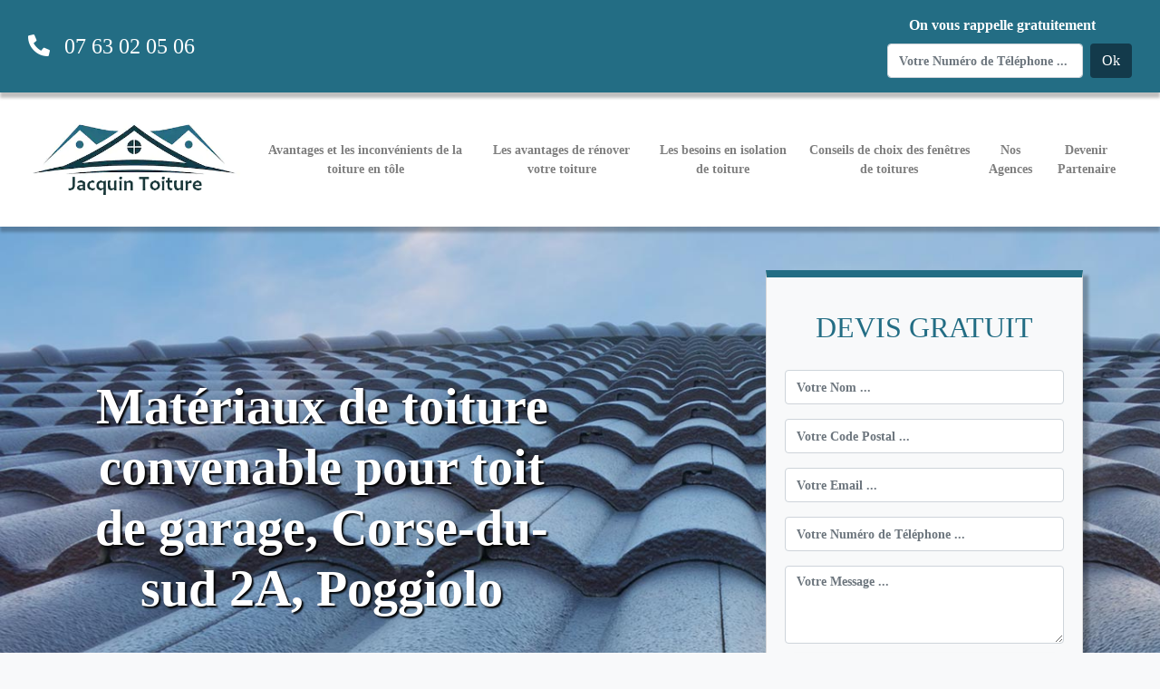

--- FILE ---
content_type: text/html; charset=UTF-8
request_url: https://toiture-jacquin.com/corse-du-sud/poggiolo/materiaux-de-toiture-convenable-pour-toit-de-garage/toit-a-faible-pente-et-toit-plat
body_size: 2983
content:
<!DOCTYPE html>
<html lang="en">
    <head>
        <meta charset="utf-8">
        <meta name="viewport" content="width=device-width, initial-scale=1">
        <link rel="stylesheet" href="https://toiture-jacquin.com/css/bootstrap.min.css">
        <link rel="stylesheet" href="https://cdnjs.cloudflare.com/ajax/libs/font-awesome/5.12.0-2/css/all.min.css">
        <link rel="icon" type="image/png" href="/images/logo.png" />
        <style>
            .active{
                color:#236d84 !important;
            }
            .text-light-black-blue{
                color:#236d84 !important;
            }
            .text-black-blue{
                color:#133A4B !important;
            }
            .active-item{
                border-bottom:#236d84 solid 5px;
            }
            .not-active-item{
                border-bottom:transparent solid 5px;
            }
            .nav-custom-link:hover{
                color:#236d84 !important;
            }
            input::placeholder, textarea::placeholder{
                font-size:14px;
                font-weight:bold;
            }
            .nav-links-ul{
                font-size:14px;
                font-weight:bold;
            }
            .logo-style{
                max-height:120px;
            }
            .contact-card{
                border-top:8px solid #236d84;
                border-bottom:8px solid #236d84;
                box-shadow: 6px 6px 3px 0px rgba(0,0,0,0.25);
            }
            .section-title{
                font-weight:bold;
                color:white;
            }
            .text-shadow{
                text-shadow: 2px 2px 2px #000000;
            }
            .contact-container{
                background-size:cover;
                background-repeat:no-repeat;
                box-shadow: 0px 6px 3px 0px rgba(0,0,0,0.25);
                z-index:9950;
            }
            .contact-title{
                color:#236d84;
            }
            .contact-button{
                background-color:#236d84;
                color:white;
            }
            .header-shadow{
                box-shadow: 0px 6px 3px 0px rgba(0,0,0,0.25);
                z-index:9999;
            }
            .bottom-shadow{
                box-shadow: 0px 6px 3px 0px rgba(0,0,0,0.25);
            }
            .top-shadow{
                box-shadow: 0px -6px 3px 0px rgba(0,0,0,0.25);
            }
            .text-container-shadow{
                box-shadow: 0px 0px 3px 6px rgba(0,0,0,0.25);
                z-index:9999;
            }
            .text-image-style{
                background-size:cover;
                background-repeat:no-repeat;
                min-height:200px;
                min-width:100%;
            }
            .text-title{
                color:#236d84;
            }
            .bottom-footer-style{
                box-shadow: 0px -6px 3px 0px rgba(0,0,0,0.25);
                z-index:1000;
            }
            .bottom-footer-link-style{
                color:#236d84;
            }
            .bottom-footer-text-style{
                font-size:14px;
            }
            *{
                font-family: 'Roboto';
            }
            .bg-black-blue{
                background-color:#133A4B;
            }
            .bg-light-black-blue{
                background-color:#236d84;
            }
            @media (max-width: 991.98px) { 
                .logo-container{
                    width:100%;
                }
            }
        </style>
                <title>Jacquin Toiture | Matériaux de toiture convenable pour toit de garage, Corse-du-sud 2A, Poggiolo 20125-20160</title>
                </head>
    <body class="bg-light">
            <div class="container-fluid">
        <div class="row bg-light-black-blue">
            <div class="col-12 header-shadow">
                <div class="row text-white py-md-3 py-4 px-md-3 px-0 align-items-center">
                    <div class="col-md-6 mb-md-0 mb-4">
                        <div class="h4 text-md-left text-center mb-0">
                            <i class="fas fa-phone-alt mr-3"></i>07 63 02 05 06
                        </div>
                    </div>
                    <div class="col-md-6 d-flex justify-content-md-end justify-content-center">
                        <div class="text-center">
                            <label for="phone" class="mr-2 text-white font-weight-bold">On vous rappelle gratuitement</label>
                            <form class="form d-flex justify-content-end" method="POST" action="/phone">
                                <input type="hidden" name="_token" value="B5x603wguAgPxoYBBZOqaTM319YaxX1UAOAFEmyg">                                <div class="form-group mx-2 my-0">
                                    <input type="text" class="form-control " id="phone" placeholder="Votre Numéro de Téléphone ..." name="phone" value="">
                                </div>
                                <button type="submit" class="bg-black-blue btn text-white">Ok</button>
                            </form>
                                                    </div>
                    </div>
                </div>
            </div>
        </div>
        <div class="row bg-white">
            <div class="col-12 header-shadow py-3">
                <nav class="navbar navbar-expand-lg navbar-light bg-trensparent">
                    <div class="d-flex justify-content-between align-items-center logo-container">
                        <div>
                            <a class="navbar-brand" href="/">
                                <img src="/images/logo.png" alt="" class="img-fluid logo-style">
                            </a>
                        </div>
                        <div>
                            <button class="navbar-toggler" type="button" data-toggle="collapse" data-target="#navbarSupportedContent" aria-controls="navbarSupportedContent" aria-expanded="false" aria-label="Toggle navigation">
                                <span class="navbar-toggler-icon"></span>
                            </button>
                        </div>
                    </div>
                    <div class="collapse navbar-collapse" id="navbarSupportedContent">
                        <ul class="navbar-nav w-100 justify-content-around nav-links-ul">
                                                            <li class="my-3 my-lg-0 nav-item text-center align-self-center">
                                    <a class="nav-link nav-custom-link" href="/corse-du-sud/poggiolo/avantages-et-les-inconvenients-de-la-toiture-en-tole">Avantages et les inconvénients de la toiture en tôle</a>
                                </li>
                                                            <li class="my-3 my-lg-0 nav-item text-center align-self-center">
                                    <a class="nav-link nav-custom-link" href="/corse-du-sud/poggiolo/les-avantages-de-renover-votre-toiture">Les avantages de rénover votre toiture</a>
                                </li>
                                                            <li class="my-3 my-lg-0 nav-item text-center align-self-center">
                                    <a class="nav-link nav-custom-link" href="/corse-du-sud/poggiolo/les-besoins-en-isolation-de-toiture">Les besoins en isolation de toiture</a>
                                </li>
                                                            <li class="my-3 my-lg-0 nav-item text-center align-self-center">
                                    <a class="nav-link nav-custom-link" href="/corse-du-sud/poggiolo/conseils-de-choix-des-fenetres-de-toitures">Conseils de choix des fenêtres de toitures</a>
                                </li>
                                                        <li class="my-3 my-lg-0 nav-item text-center align-self-center">
                                <a class="nav-link nav-custom-link" href="/nos-agences">Nos Agences</a>
                            </li>
                            <li class="my-3 my-lg-0 nav-item text-center align-self-center">
                                <a class="nav-link nav-custom-link" href="/devenir-partenaire">Devenir Partenaire</a>
                            </li>
                        </ul>
                    </div>
                </nav>
                <div class="row">
                    <div class="col-12">
                                                                    </div>
                </div>
            </div>
        </div>
        <div class="row">
            <div class="col-12">
                <div class="row contact-container" style="background-image:url('https://www.guide-artisan.fr/img/actualites/refection-de-toiture-tout-savoir-sur-la-renovation-de-toit.jpg');">
                    <div class="col-12">
                        <div class="container-lg">
                            <div class="row justify-content-md-between justify-content-around">
                                <div class="col-xl-6 col-lg-6 col-md-6 d-flex jusitfy-content-center align-items-center">
                                    <div class="pt-5 pb-md-5 pb-0">
                                        <h1 class="section-title text-center display-4 text-shadow" >Matériaux de toiture convenable pour toit de garage, Corse-du-sud 2A, Poggiolo</h1>
                                    </div>  
                                </div>
                                <div class="col-xl-4 col-lg-5 col-md-6 col-sm-8 d-flex align-items-center">
                                    <div class="py-5 w-100">
                                        <div class="card bg-light rounded-0 contact-card">
                                            <div class="card-body">
                                                <h2 class="card-title text-center py-3 contact-title">DEVIS GRATUIT</h2>
                                                <form class="mb-3" method="POST" action="/contact">
                                                    <input type="hidden" name="_token" value="B5x603wguAgPxoYBBZOqaTM319YaxX1UAOAFEmyg">                                                    <div class="form-group">
                                                        <input type="text" class="form-control " id="nom" placeholder="Votre Nom ..." name="name" value="">
                                                                                                            </div>
                                                    <div class="form-group">
                                                        <input type="number" class="form-control " id="postal-code" placeholder="Votre Code Postal ..." name="code" value="">
                                                                                                            </div>
                                                    <div class="form-group">
                                                        <input type="email" class="form-control " id="email" placeholder="Votre Email ..." name="email" value="">
                                                                                                            </div>
                                                    <div class="form-group">
                                                        <input type="text" class="form-control " id="phone" placeholder="Votre Numéro de Téléphone ..." name="phone" value="">
                                                                                                            </div>
                                                    <div class="form-group">
                                                        <textarea class="form-control " id="message" rows="3" placeholder="Votre Message ..." name="message"></textarea>
                                                                                                            </div>
                                                    <button type="submit" class="btn btn-block shadow contact-button">Envoyer ma demande</button>
                                                </form>
                                            </div>
                                        </div>
                                    </div>
                                </div>
                            </div>
                        </div>
                    </div>
                </div>
            </div>
        </div>
        <div class="row">
            <div class="col-12">
                                    
    <div class="container my-4 bg-white p-4 text-container-shadow">
        
        <div class="row">
            <div class="col-12 d-flex align-items-center justify-content-center mb-md-0 mb-3">
                <img src="/images/1605194994.jpeg" alt="Image du contenu" class="img-fluid w-100">
            </div>
            <div class="col-12">
                <h4 class="my-3 text-md-left text-center font-weight-bold text-title">Toit à faible pente et toit plat</h4>
                <p class="text-justify my-0">Les toits dont l’inclinaison est de moins de 2:12 sont considérés comme étant des toits à faible pente. Ceux-ci nécessitent des matériaux de toiture particuliers, que ce soit sur une maison ou sur un garage. Si le toit de votre remise ou garage est faiblement incliné. vous ne pouvez pas le recouvrir de bardeaux, mais vous pouvez probablement utiliser la couverture en rouleaux.</p>
            </div>
        </div>
    </div>
            </div>
        </div>
        <div class="row bg-white">
                <div class="col-12 bottom-footer-style"><div class="text-center py-3">
                    <strong class="bottom-footer-text-style">
                        <span>©2020 Tout droit réservé - </span>
                        <a href="/mentions-legales" class="bottom-footer-link-style">MENTIONS LEGALES</a>
                    </strong>
                </div>
            </div>
        </div>
    </div>
        <script src="https://toiture-jacquin.com/js/jquery-3.5.1.min.js"></script>        
        <script src="https://toiture-jacquin.com/js/popper.min.js"></script>
        <script src="https://toiture-jacquin.com/js/bootstrap.min.js"></script>
                </body>
</html>
